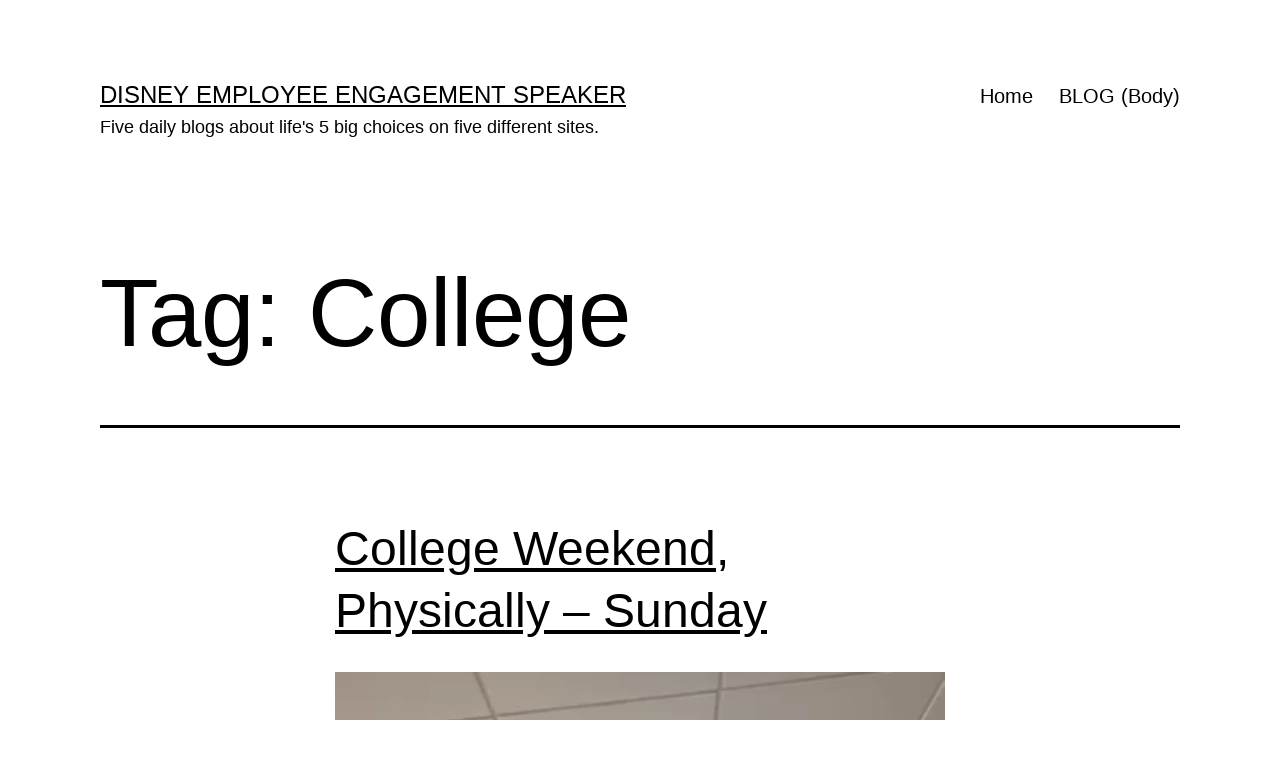

--- FILE ---
content_type: text/html; charset=UTF-8
request_url: https://lane8.org/tag/college/
body_size: 11259
content:
<!doctype html>
<html lang="en-US" >
<head>
	<meta charset="UTF-8" />
	<meta name="viewport" content="width=device-width, initial-scale=1.0" />
	<title>College &#8211; Disney Employee Engagement Speaker</title>
<meta name='robots' content='max-image-preview:large' />
	<style>img:is([sizes="auto" i], [sizes^="auto," i]) { contain-intrinsic-size: 3000px 1500px }</style>
	<link rel="alternate" type="application/rss+xml" title="Disney Employee Engagement Speaker &raquo; Feed" href="https://lane8.org/feed/" />
<link rel="alternate" type="application/rss+xml" title="Disney Employee Engagement Speaker &raquo; Comments Feed" href="https://lane8.org/comments/feed/" />
<link rel="alternate" type="application/rss+xml" title="Disney Employee Engagement Speaker &raquo; College Tag Feed" href="https://lane8.org/tag/college/feed/" />
<script>
window._wpemojiSettings = {"baseUrl":"https:\/\/s.w.org\/images\/core\/emoji\/16.0.1\/72x72\/","ext":".png","svgUrl":"https:\/\/s.w.org\/images\/core\/emoji\/16.0.1\/svg\/","svgExt":".svg","source":{"concatemoji":"https:\/\/lane8.org\/wp-includes\/js\/wp-emoji-release.min.js?ver=6.8.3"}};
/*! This file is auto-generated */
!function(s,n){var o,i,e;function c(e){try{var t={supportTests:e,timestamp:(new Date).valueOf()};sessionStorage.setItem(o,JSON.stringify(t))}catch(e){}}function p(e,t,n){e.clearRect(0,0,e.canvas.width,e.canvas.height),e.fillText(t,0,0);var t=new Uint32Array(e.getImageData(0,0,e.canvas.width,e.canvas.height).data),a=(e.clearRect(0,0,e.canvas.width,e.canvas.height),e.fillText(n,0,0),new Uint32Array(e.getImageData(0,0,e.canvas.width,e.canvas.height).data));return t.every(function(e,t){return e===a[t]})}function u(e,t){e.clearRect(0,0,e.canvas.width,e.canvas.height),e.fillText(t,0,0);for(var n=e.getImageData(16,16,1,1),a=0;a<n.data.length;a++)if(0!==n.data[a])return!1;return!0}function f(e,t,n,a){switch(t){case"flag":return n(e,"\ud83c\udff3\ufe0f\u200d\u26a7\ufe0f","\ud83c\udff3\ufe0f\u200b\u26a7\ufe0f")?!1:!n(e,"\ud83c\udde8\ud83c\uddf6","\ud83c\udde8\u200b\ud83c\uddf6")&&!n(e,"\ud83c\udff4\udb40\udc67\udb40\udc62\udb40\udc65\udb40\udc6e\udb40\udc67\udb40\udc7f","\ud83c\udff4\u200b\udb40\udc67\u200b\udb40\udc62\u200b\udb40\udc65\u200b\udb40\udc6e\u200b\udb40\udc67\u200b\udb40\udc7f");case"emoji":return!a(e,"\ud83e\udedf")}return!1}function g(e,t,n,a){var r="undefined"!=typeof WorkerGlobalScope&&self instanceof WorkerGlobalScope?new OffscreenCanvas(300,150):s.createElement("canvas"),o=r.getContext("2d",{willReadFrequently:!0}),i=(o.textBaseline="top",o.font="600 32px Arial",{});return e.forEach(function(e){i[e]=t(o,e,n,a)}),i}function t(e){var t=s.createElement("script");t.src=e,t.defer=!0,s.head.appendChild(t)}"undefined"!=typeof Promise&&(o="wpEmojiSettingsSupports",i=["flag","emoji"],n.supports={everything:!0,everythingExceptFlag:!0},e=new Promise(function(e){s.addEventListener("DOMContentLoaded",e,{once:!0})}),new Promise(function(t){var n=function(){try{var e=JSON.parse(sessionStorage.getItem(o));if("object"==typeof e&&"number"==typeof e.timestamp&&(new Date).valueOf()<e.timestamp+604800&&"object"==typeof e.supportTests)return e.supportTests}catch(e){}return null}();if(!n){if("undefined"!=typeof Worker&&"undefined"!=typeof OffscreenCanvas&&"undefined"!=typeof URL&&URL.createObjectURL&&"undefined"!=typeof Blob)try{var e="postMessage("+g.toString()+"("+[JSON.stringify(i),f.toString(),p.toString(),u.toString()].join(",")+"));",a=new Blob([e],{type:"text/javascript"}),r=new Worker(URL.createObjectURL(a),{name:"wpTestEmojiSupports"});return void(r.onmessage=function(e){c(n=e.data),r.terminate(),t(n)})}catch(e){}c(n=g(i,f,p,u))}t(n)}).then(function(e){for(var t in e)n.supports[t]=e[t],n.supports.everything=n.supports.everything&&n.supports[t],"flag"!==t&&(n.supports.everythingExceptFlag=n.supports.everythingExceptFlag&&n.supports[t]);n.supports.everythingExceptFlag=n.supports.everythingExceptFlag&&!n.supports.flag,n.DOMReady=!1,n.readyCallback=function(){n.DOMReady=!0}}).then(function(){return e}).then(function(){var e;n.supports.everything||(n.readyCallback(),(e=n.source||{}).concatemoji?t(e.concatemoji):e.wpemoji&&e.twemoji&&(t(e.twemoji),t(e.wpemoji)))}))}((window,document),window._wpemojiSettings);
</script>
<style id='wp-emoji-styles-inline-css'>

	img.wp-smiley, img.emoji {
		display: inline !important;
		border: none !important;
		box-shadow: none !important;
		height: 1em !important;
		width: 1em !important;
		margin: 0 0.07em !important;
		vertical-align: -0.1em !important;
		background: none !important;
		padding: 0 !important;
	}
</style>
<link rel='stylesheet' id='wp-block-library-css' href='https://lane8.org/wp-includes/css/dist/block-library/style.min.css?ver=6.8.3' media='all' />
<style id='wp-block-library-theme-inline-css'>
.wp-block-audio :where(figcaption){color:#555;font-size:13px;text-align:center}.is-dark-theme .wp-block-audio :where(figcaption){color:#ffffffa6}.wp-block-audio{margin:0 0 1em}.wp-block-code{border:1px solid #ccc;border-radius:4px;font-family:Menlo,Consolas,monaco,monospace;padding:.8em 1em}.wp-block-embed :where(figcaption){color:#555;font-size:13px;text-align:center}.is-dark-theme .wp-block-embed :where(figcaption){color:#ffffffa6}.wp-block-embed{margin:0 0 1em}.blocks-gallery-caption{color:#555;font-size:13px;text-align:center}.is-dark-theme .blocks-gallery-caption{color:#ffffffa6}:root :where(.wp-block-image figcaption){color:#555;font-size:13px;text-align:center}.is-dark-theme :root :where(.wp-block-image figcaption){color:#ffffffa6}.wp-block-image{margin:0 0 1em}.wp-block-pullquote{border-bottom:4px solid;border-top:4px solid;color:currentColor;margin-bottom:1.75em}.wp-block-pullquote cite,.wp-block-pullquote footer,.wp-block-pullquote__citation{color:currentColor;font-size:.8125em;font-style:normal;text-transform:uppercase}.wp-block-quote{border-left:.25em solid;margin:0 0 1.75em;padding-left:1em}.wp-block-quote cite,.wp-block-quote footer{color:currentColor;font-size:.8125em;font-style:normal;position:relative}.wp-block-quote:where(.has-text-align-right){border-left:none;border-right:.25em solid;padding-left:0;padding-right:1em}.wp-block-quote:where(.has-text-align-center){border:none;padding-left:0}.wp-block-quote.is-large,.wp-block-quote.is-style-large,.wp-block-quote:where(.is-style-plain){border:none}.wp-block-search .wp-block-search__label{font-weight:700}.wp-block-search__button{border:1px solid #ccc;padding:.375em .625em}:where(.wp-block-group.has-background){padding:1.25em 2.375em}.wp-block-separator.has-css-opacity{opacity:.4}.wp-block-separator{border:none;border-bottom:2px solid;margin-left:auto;margin-right:auto}.wp-block-separator.has-alpha-channel-opacity{opacity:1}.wp-block-separator:not(.is-style-wide):not(.is-style-dots){width:100px}.wp-block-separator.has-background:not(.is-style-dots){border-bottom:none;height:1px}.wp-block-separator.has-background:not(.is-style-wide):not(.is-style-dots){height:2px}.wp-block-table{margin:0 0 1em}.wp-block-table td,.wp-block-table th{word-break:normal}.wp-block-table :where(figcaption){color:#555;font-size:13px;text-align:center}.is-dark-theme .wp-block-table :where(figcaption){color:#ffffffa6}.wp-block-video :where(figcaption){color:#555;font-size:13px;text-align:center}.is-dark-theme .wp-block-video :where(figcaption){color:#ffffffa6}.wp-block-video{margin:0 0 1em}:root :where(.wp-block-template-part.has-background){margin-bottom:0;margin-top:0;padding:1.25em 2.375em}
</style>
<style id='classic-theme-styles-inline-css'>
/*! This file is auto-generated */
.wp-block-button__link{color:#fff;background-color:#32373c;border-radius:9999px;box-shadow:none;text-decoration:none;padding:calc(.667em + 2px) calc(1.333em + 2px);font-size:1.125em}.wp-block-file__button{background:#32373c;color:#fff;text-decoration:none}
</style>
<link rel='stylesheet' id='twenty-twenty-one-custom-color-overrides-css' href='https://lane8.org/wp-content/themes/twentytwentyone/assets/css/custom-color-overrides.css?ver=2.7' media='all' />
<style id='twenty-twenty-one-custom-color-overrides-inline-css'>
:root .editor-styles-wrapper{--global--color-background: #ffffff;--global--color-primary: #000;--global--color-secondary: #000;--button--color-background: #000;--button--color-text-hover: #000;}
</style>
<style id='global-styles-inline-css'>
:root{--wp--preset--aspect-ratio--square: 1;--wp--preset--aspect-ratio--4-3: 4/3;--wp--preset--aspect-ratio--3-4: 3/4;--wp--preset--aspect-ratio--3-2: 3/2;--wp--preset--aspect-ratio--2-3: 2/3;--wp--preset--aspect-ratio--16-9: 16/9;--wp--preset--aspect-ratio--9-16: 9/16;--wp--preset--color--black: #000000;--wp--preset--color--cyan-bluish-gray: #abb8c3;--wp--preset--color--white: #FFFFFF;--wp--preset--color--pale-pink: #f78da7;--wp--preset--color--vivid-red: #cf2e2e;--wp--preset--color--luminous-vivid-orange: #ff6900;--wp--preset--color--luminous-vivid-amber: #fcb900;--wp--preset--color--light-green-cyan: #7bdcb5;--wp--preset--color--vivid-green-cyan: #00d084;--wp--preset--color--pale-cyan-blue: #8ed1fc;--wp--preset--color--vivid-cyan-blue: #0693e3;--wp--preset--color--vivid-purple: #9b51e0;--wp--preset--color--dark-gray: #28303D;--wp--preset--color--gray: #39414D;--wp--preset--color--green: #D1E4DD;--wp--preset--color--blue: #D1DFE4;--wp--preset--color--purple: #D1D1E4;--wp--preset--color--red: #E4D1D1;--wp--preset--color--orange: #E4DAD1;--wp--preset--color--yellow: #EEEADD;--wp--preset--gradient--vivid-cyan-blue-to-vivid-purple: linear-gradient(135deg,rgba(6,147,227,1) 0%,rgb(155,81,224) 100%);--wp--preset--gradient--light-green-cyan-to-vivid-green-cyan: linear-gradient(135deg,rgb(122,220,180) 0%,rgb(0,208,130) 100%);--wp--preset--gradient--luminous-vivid-amber-to-luminous-vivid-orange: linear-gradient(135deg,rgba(252,185,0,1) 0%,rgba(255,105,0,1) 100%);--wp--preset--gradient--luminous-vivid-orange-to-vivid-red: linear-gradient(135deg,rgba(255,105,0,1) 0%,rgb(207,46,46) 100%);--wp--preset--gradient--very-light-gray-to-cyan-bluish-gray: linear-gradient(135deg,rgb(238,238,238) 0%,rgb(169,184,195) 100%);--wp--preset--gradient--cool-to-warm-spectrum: linear-gradient(135deg,rgb(74,234,220) 0%,rgb(151,120,209) 20%,rgb(207,42,186) 40%,rgb(238,44,130) 60%,rgb(251,105,98) 80%,rgb(254,248,76) 100%);--wp--preset--gradient--blush-light-purple: linear-gradient(135deg,rgb(255,206,236) 0%,rgb(152,150,240) 100%);--wp--preset--gradient--blush-bordeaux: linear-gradient(135deg,rgb(254,205,165) 0%,rgb(254,45,45) 50%,rgb(107,0,62) 100%);--wp--preset--gradient--luminous-dusk: linear-gradient(135deg,rgb(255,203,112) 0%,rgb(199,81,192) 50%,rgb(65,88,208) 100%);--wp--preset--gradient--pale-ocean: linear-gradient(135deg,rgb(255,245,203) 0%,rgb(182,227,212) 50%,rgb(51,167,181) 100%);--wp--preset--gradient--electric-grass: linear-gradient(135deg,rgb(202,248,128) 0%,rgb(113,206,126) 100%);--wp--preset--gradient--midnight: linear-gradient(135deg,rgb(2,3,129) 0%,rgb(40,116,252) 100%);--wp--preset--gradient--purple-to-yellow: linear-gradient(160deg, #D1D1E4 0%, #EEEADD 100%);--wp--preset--gradient--yellow-to-purple: linear-gradient(160deg, #EEEADD 0%, #D1D1E4 100%);--wp--preset--gradient--green-to-yellow: linear-gradient(160deg, #D1E4DD 0%, #EEEADD 100%);--wp--preset--gradient--yellow-to-green: linear-gradient(160deg, #EEEADD 0%, #D1E4DD 100%);--wp--preset--gradient--red-to-yellow: linear-gradient(160deg, #E4D1D1 0%, #EEEADD 100%);--wp--preset--gradient--yellow-to-red: linear-gradient(160deg, #EEEADD 0%, #E4D1D1 100%);--wp--preset--gradient--purple-to-red: linear-gradient(160deg, #D1D1E4 0%, #E4D1D1 100%);--wp--preset--gradient--red-to-purple: linear-gradient(160deg, #E4D1D1 0%, #D1D1E4 100%);--wp--preset--font-size--small: 18px;--wp--preset--font-size--medium: 20px;--wp--preset--font-size--large: 24px;--wp--preset--font-size--x-large: 42px;--wp--preset--font-size--extra-small: 16px;--wp--preset--font-size--normal: 20px;--wp--preset--font-size--extra-large: 40px;--wp--preset--font-size--huge: 96px;--wp--preset--font-size--gigantic: 144px;--wp--preset--spacing--20: 0.44rem;--wp--preset--spacing--30: 0.67rem;--wp--preset--spacing--40: 1rem;--wp--preset--spacing--50: 1.5rem;--wp--preset--spacing--60: 2.25rem;--wp--preset--spacing--70: 3.38rem;--wp--preset--spacing--80: 5.06rem;--wp--preset--shadow--natural: 6px 6px 9px rgba(0, 0, 0, 0.2);--wp--preset--shadow--deep: 12px 12px 50px rgba(0, 0, 0, 0.4);--wp--preset--shadow--sharp: 6px 6px 0px rgba(0, 0, 0, 0.2);--wp--preset--shadow--outlined: 6px 6px 0px -3px rgba(255, 255, 255, 1), 6px 6px rgba(0, 0, 0, 1);--wp--preset--shadow--crisp: 6px 6px 0px rgba(0, 0, 0, 1);}:where(.is-layout-flex){gap: 0.5em;}:where(.is-layout-grid){gap: 0.5em;}body .is-layout-flex{display: flex;}.is-layout-flex{flex-wrap: wrap;align-items: center;}.is-layout-flex > :is(*, div){margin: 0;}body .is-layout-grid{display: grid;}.is-layout-grid > :is(*, div){margin: 0;}:where(.wp-block-columns.is-layout-flex){gap: 2em;}:where(.wp-block-columns.is-layout-grid){gap: 2em;}:where(.wp-block-post-template.is-layout-flex){gap: 1.25em;}:where(.wp-block-post-template.is-layout-grid){gap: 1.25em;}.has-black-color{color: var(--wp--preset--color--black) !important;}.has-cyan-bluish-gray-color{color: var(--wp--preset--color--cyan-bluish-gray) !important;}.has-white-color{color: var(--wp--preset--color--white) !important;}.has-pale-pink-color{color: var(--wp--preset--color--pale-pink) !important;}.has-vivid-red-color{color: var(--wp--preset--color--vivid-red) !important;}.has-luminous-vivid-orange-color{color: var(--wp--preset--color--luminous-vivid-orange) !important;}.has-luminous-vivid-amber-color{color: var(--wp--preset--color--luminous-vivid-amber) !important;}.has-light-green-cyan-color{color: var(--wp--preset--color--light-green-cyan) !important;}.has-vivid-green-cyan-color{color: var(--wp--preset--color--vivid-green-cyan) !important;}.has-pale-cyan-blue-color{color: var(--wp--preset--color--pale-cyan-blue) !important;}.has-vivid-cyan-blue-color{color: var(--wp--preset--color--vivid-cyan-blue) !important;}.has-vivid-purple-color{color: var(--wp--preset--color--vivid-purple) !important;}.has-black-background-color{background-color: var(--wp--preset--color--black) !important;}.has-cyan-bluish-gray-background-color{background-color: var(--wp--preset--color--cyan-bluish-gray) !important;}.has-white-background-color{background-color: var(--wp--preset--color--white) !important;}.has-pale-pink-background-color{background-color: var(--wp--preset--color--pale-pink) !important;}.has-vivid-red-background-color{background-color: var(--wp--preset--color--vivid-red) !important;}.has-luminous-vivid-orange-background-color{background-color: var(--wp--preset--color--luminous-vivid-orange) !important;}.has-luminous-vivid-amber-background-color{background-color: var(--wp--preset--color--luminous-vivid-amber) !important;}.has-light-green-cyan-background-color{background-color: var(--wp--preset--color--light-green-cyan) !important;}.has-vivid-green-cyan-background-color{background-color: var(--wp--preset--color--vivid-green-cyan) !important;}.has-pale-cyan-blue-background-color{background-color: var(--wp--preset--color--pale-cyan-blue) !important;}.has-vivid-cyan-blue-background-color{background-color: var(--wp--preset--color--vivid-cyan-blue) !important;}.has-vivid-purple-background-color{background-color: var(--wp--preset--color--vivid-purple) !important;}.has-black-border-color{border-color: var(--wp--preset--color--black) !important;}.has-cyan-bluish-gray-border-color{border-color: var(--wp--preset--color--cyan-bluish-gray) !important;}.has-white-border-color{border-color: var(--wp--preset--color--white) !important;}.has-pale-pink-border-color{border-color: var(--wp--preset--color--pale-pink) !important;}.has-vivid-red-border-color{border-color: var(--wp--preset--color--vivid-red) !important;}.has-luminous-vivid-orange-border-color{border-color: var(--wp--preset--color--luminous-vivid-orange) !important;}.has-luminous-vivid-amber-border-color{border-color: var(--wp--preset--color--luminous-vivid-amber) !important;}.has-light-green-cyan-border-color{border-color: var(--wp--preset--color--light-green-cyan) !important;}.has-vivid-green-cyan-border-color{border-color: var(--wp--preset--color--vivid-green-cyan) !important;}.has-pale-cyan-blue-border-color{border-color: var(--wp--preset--color--pale-cyan-blue) !important;}.has-vivid-cyan-blue-border-color{border-color: var(--wp--preset--color--vivid-cyan-blue) !important;}.has-vivid-purple-border-color{border-color: var(--wp--preset--color--vivid-purple) !important;}.has-vivid-cyan-blue-to-vivid-purple-gradient-background{background: var(--wp--preset--gradient--vivid-cyan-blue-to-vivid-purple) !important;}.has-light-green-cyan-to-vivid-green-cyan-gradient-background{background: var(--wp--preset--gradient--light-green-cyan-to-vivid-green-cyan) !important;}.has-luminous-vivid-amber-to-luminous-vivid-orange-gradient-background{background: var(--wp--preset--gradient--luminous-vivid-amber-to-luminous-vivid-orange) !important;}.has-luminous-vivid-orange-to-vivid-red-gradient-background{background: var(--wp--preset--gradient--luminous-vivid-orange-to-vivid-red) !important;}.has-very-light-gray-to-cyan-bluish-gray-gradient-background{background: var(--wp--preset--gradient--very-light-gray-to-cyan-bluish-gray) !important;}.has-cool-to-warm-spectrum-gradient-background{background: var(--wp--preset--gradient--cool-to-warm-spectrum) !important;}.has-blush-light-purple-gradient-background{background: var(--wp--preset--gradient--blush-light-purple) !important;}.has-blush-bordeaux-gradient-background{background: var(--wp--preset--gradient--blush-bordeaux) !important;}.has-luminous-dusk-gradient-background{background: var(--wp--preset--gradient--luminous-dusk) !important;}.has-pale-ocean-gradient-background{background: var(--wp--preset--gradient--pale-ocean) !important;}.has-electric-grass-gradient-background{background: var(--wp--preset--gradient--electric-grass) !important;}.has-midnight-gradient-background{background: var(--wp--preset--gradient--midnight) !important;}.has-small-font-size{font-size: var(--wp--preset--font-size--small) !important;}.has-medium-font-size{font-size: var(--wp--preset--font-size--medium) !important;}.has-large-font-size{font-size: var(--wp--preset--font-size--large) !important;}.has-x-large-font-size{font-size: var(--wp--preset--font-size--x-large) !important;}
:where(.wp-block-post-template.is-layout-flex){gap: 1.25em;}:where(.wp-block-post-template.is-layout-grid){gap: 1.25em;}
:where(.wp-block-columns.is-layout-flex){gap: 2em;}:where(.wp-block-columns.is-layout-grid){gap: 2em;}
:root :where(.wp-block-pullquote){font-size: 1.5em;line-height: 1.6;}
</style>
<link rel='stylesheet' id='wp-components-css' href='https://lane8.org/wp-includes/css/dist/components/style.min.css?ver=6.8.3' media='all' />
<link rel='stylesheet' id='godaddy-styles-css' href='https://lane8.org/wp-content/mu-plugins/vendor/wpex/godaddy-launch/includes/Dependencies/GoDaddy/Styles/build/latest.css?ver=2.0.2' media='all' />
<link rel='stylesheet' id='twenty-twenty-one-style-css' href='https://lane8.org/wp-content/themes/twentytwentyone/style.css?ver=2.7' media='all' />
<style id='twenty-twenty-one-style-inline-css'>
:root{--global--color-background: #ffffff;--global--color-primary: #000;--global--color-secondary: #000;--button--color-background: #000;--button--color-text-hover: #000;}
</style>
<link rel='stylesheet' id='twenty-twenty-one-print-style-css' href='https://lane8.org/wp-content/themes/twentytwentyone/assets/css/print.css?ver=2.7' media='print' />
<script id="twenty-twenty-one-ie11-polyfills-js-after">
( Element.prototype.matches && Element.prototype.closest && window.NodeList && NodeList.prototype.forEach ) || document.write( '<script src="https://lane8.org/wp-content/themes/twentytwentyone/assets/js/polyfills.js?ver=2.7"></scr' + 'ipt>' );
</script>
<script src="https://lane8.org/wp-content/themes/twentytwentyone/assets/js/primary-navigation.js?ver=2.7" id="twenty-twenty-one-primary-navigation-script-js" defer data-wp-strategy="defer"></script>
<link rel="https://api.w.org/" href="https://lane8.org/wp-json/" /><link rel="alternate" title="JSON" type="application/json" href="https://lane8.org/wp-json/wp/v2/tags/165" /><link rel="EditURI" type="application/rsd+xml" title="RSD" href="https://lane8.org/xmlrpc.php?rsd" />
<meta name="generator" content="WordPress 6.8.3" />
<style id="custom-background-css">
body.custom-background { background-color: #ffffff; }
</style>
	<link rel="icon" href="https://lane8.org/wp-content/uploads/2020/02/jeffnoel-icon-150x150.gif" sizes="32x32" />
<link rel="icon" href="https://lane8.org/wp-content/uploads/2020/02/jeffnoel-icon-300x300.gif" sizes="192x192" />
<link rel="apple-touch-icon" href="https://lane8.org/wp-content/uploads/2020/02/jeffnoel-icon-300x300.gif" />
<meta name="msapplication-TileImage" content="https://lane8.org/wp-content/uploads/2020/02/jeffnoel-icon-300x300.gif" />
</head>

<body class="archive tag tag-college tag-165 custom-background wp-embed-responsive wp-theme-twentytwentyone is-light-theme has-background-white no-js hfeed has-main-navigation">
<div id="page" class="site">
	<a class="skip-link screen-reader-text" href="#content">
		Skip to content	</a>

	
<header id="masthead" class="site-header has-title-and-tagline has-menu">

	

<div class="site-branding">

	
						<p class="site-title"><a href="https://lane8.org/" rel="home">Disney Employee Engagement Speaker</a></p>
			
			<p class="site-description">
			Five daily blogs about life&#039;s 5 big choices on five different sites.		</p>
	</div><!-- .site-branding -->
	
	<nav id="site-navigation" class="primary-navigation" aria-label="Primary menu">
		<div class="menu-button-container">
			<button id="primary-mobile-menu" class="button" aria-controls="primary-menu-list" aria-expanded="false">
				<span class="dropdown-icon open">Menu					<svg class="svg-icon" width="24" height="24" aria-hidden="true" role="img" focusable="false" viewBox="0 0 24 24" fill="none" xmlns="http://www.w3.org/2000/svg"><path fill-rule="evenodd" clip-rule="evenodd" d="M4.5 6H19.5V7.5H4.5V6ZM4.5 12H19.5V13.5H4.5V12ZM19.5 18H4.5V19.5H19.5V18Z" fill="currentColor"/></svg>				</span>
				<span class="dropdown-icon close">Close					<svg class="svg-icon" width="24" height="24" aria-hidden="true" role="img" focusable="false" viewBox="0 0 24 24" fill="none" xmlns="http://www.w3.org/2000/svg"><path fill-rule="evenodd" clip-rule="evenodd" d="M12 10.9394L5.53033 4.46973L4.46967 5.53039L10.9393 12.0001L4.46967 18.4697L5.53033 19.5304L12 13.0607L18.4697 19.5304L19.5303 18.4697L13.0607 12.0001L19.5303 5.53039L18.4697 4.46973L12 10.9394Z" fill="currentColor"/></svg>				</span>
			</button><!-- #primary-mobile-menu -->
		</div><!-- .menu-button-container -->
		<div class="primary-menu-container"><ul id="primary-menu-list" class="menu-wrapper"><li id="menu-item-16055" class="menu-item menu-item-type-post_type menu-item-object-page menu-item-home menu-item-16055"><a href="https://lane8.org/">Home</a></li>
<li id="menu-item-16054" class="menu-item menu-item-type-post_type menu-item-object-page current_page_parent menu-item-16054"><a href="https://lane8.org/blog/">BLOG (Body)</a></li>
</ul></div>	</nav><!-- #site-navigation -->
	
</header><!-- #masthead -->

	<div id="content" class="site-content">
		<div id="primary" class="content-area">
			<main id="main" class="site-main">


	<header class="page-header alignwide">
		<h1 class="page-title">Tag: <span>College</span></h1>			</header><!-- .page-header -->

					
<article id="post-59320" class="post-59320 post type-post status-publish format-standard hentry category-whats-our-obligation tag-college tag-vlog entry">
	<header class="entry-header">
					<h2 class="entry-title default-max-width"><a href="https://lane8.org/leaving-a-trail-for-our-son/whats-our-obligation/college-weekend-physically-sunday/">College Weekend, Physically &#8211; Sunday</a></h2>		
			</header><!-- .entry-header -->

	<div class="entry-content">
		
<figure class="wp-block-video aligncenter"><video controls src="https://lane8.org/wp-content/uploads/2022/10/68702062384__69B922ED-6AD1-4638-AE2C-9DDA8E6F1DAD.mov"></video><figcaption>26-second video: capitalizing on your membership benefits?</figcaption></figure>



<div style="height:100px" aria-hidden="true" class="wp-block-spacer"></div>



<p>Reminded last night as we walked to dinner…someone i love dearly fell flat on the sidewalk. Please remember that being physically vibrant is not about losing weight. Being vibrant is about being able to weather life’s storms and celebrating life’s fair-weather festivals.</p>



<p>All day.</p>



<p>Every day.</p>



<div style="height:100px" aria-hidden="true" class="wp-block-spacer"></div>



<p>• &nbsp;• &nbsp;• &nbsp;• &nbsp;•</p>



<p>This website&nbsp;is&nbsp;about our BODY. To read today&#8217;s post about our&nbsp;SPIRIT, click <strong><a href="https://www.jeffnoel.org/?p=59435"><mark style="background-color:rgba(0, 0, 0, 0);color:#a30003" class="has-inline-color">here</mark></a></strong>. </p>
	</div><!-- .entry-content -->

	<footer class="entry-footer default-max-width">
		<span class="posted-on">Published <time class="entry-date published updated" datetime="2023-05-19T00:02:00-04:00">May 19, 2023</time></span><div class="post-taxonomies"><span class="cat-links">Categorized as <a href="https://lane8.org/category/leaving-a-trail-for-our-son/whats-our-obligation/" rel="category tag">What's Our Obligation?</a> </span><span class="tags-links">Tagged <a href="https://lane8.org/tag/college/" rel="tag">College</a>, <a href="https://lane8.org/tag/vlog/" rel="tag">Vlog</a></span></div>	</footer><!-- .entry-footer -->
</article><!-- #post-59320 -->
					
<article id="post-59318" class="post-59318 post type-post status-publish format-standard hentry category-one-question-a-day tag-college tag-question tag-vlog entry">
	<header class="entry-header">
					<h2 class="entry-title default-max-width"><a href="https://lane8.org/leaving-a-trail-for-our-son/one-question-a-day/college-weekend-physically-saturday/">College Weekend, Physically &#8211; Saturday</a></h2>		
			</header><!-- .entry-header -->

	<div class="entry-content">
		
<figure class="wp-block-video aligncenter"><video controls src="https://lane8.org/wp-content/uploads/2022/10/68692968613__3CE8F900-5DD2-413C-960C-0A6F96EF6823.mov"></video><figcaption>54-second video: Walk like you mean it.</figcaption></figure>



<div style="height:100px" aria-hidden="true" class="wp-block-spacer"></div>



<h3 class="wp-block-heading">To be capable of walking yet avoid it, how is that a reasonable choice?</h3>



<div style="height:100px" aria-hidden="true" class="wp-block-spacer"></div>



<p>• &nbsp;• &nbsp;• &nbsp;• &nbsp;•</p>



<p>This website&nbsp;is&nbsp;about our BODY. To read today&#8217;s post about our&nbsp;SPIRIT, click <strong><a href="https://www.jeffnoel.org/?p=59433"><mark style="background-color:rgba(0, 0, 0, 0);color:#a30003" class="has-inline-color">here</mark></a></strong>.</p>
	</div><!-- .entry-content -->

	<footer class="entry-footer default-max-width">
		<span class="posted-on">Published <time class="entry-date published updated" datetime="2023-05-18T00:02:00-04:00">May 18, 2023</time></span><div class="post-taxonomies"><span class="cat-links">Categorized as <a href="https://lane8.org/category/leaving-a-trail-for-our-son/one-question-a-day/" rel="category tag">One Question A Day?</a> </span><span class="tags-links">Tagged <a href="https://lane8.org/tag/college/" rel="tag">College</a>, <a href="https://lane8.org/tag/question/" rel="tag">question</a>, <a href="https://lane8.org/tag/vlog/" rel="tag">Vlog</a></span></div>	</footer><!-- .entry-footer -->
</article><!-- #post-59318 -->
					
<article id="post-59316" class="post-59316 post type-post status-publish format-standard hentry category-quotes tag-college tag-quote tag-vlog entry">
	<header class="entry-header">
					<h2 class="entry-title default-max-width"><a href="https://lane8.org/leaving-a-trail-for-our-son/quotes/college-weekend-physically-friday/">College Weekend, Physically &#8211; Friday</a></h2>		
			</header><!-- .entry-header -->

	<div class="entry-content">
		
<figure class="wp-block-video aligncenter"><video controls src="https://lane8.org/wp-content/uploads/2022/10/68683817666__2970B6B6-13DC-430A-8B57-5A41197CC4B7.mov"></video><figcaption>34-second video: At some point humanity no longer makes movement a priority, a joy. </figcaption></figure>


<div class="wp-block-image is-style-twentytwentyone-border">
<figure class="aligncenter size-large"><img fetchpriority="high" decoding="async" width="768" height="1024" src="https://lane8.org/wp-content/uploads/2022/10/image-768x1024.jpg" alt="College campus presidents house" class="wp-image-60328" srcset="https://lane8.org/wp-content/uploads/2022/10/image-768x1024.jpg 768w, https://lane8.org/wp-content/uploads/2022/10/image-225x300.jpg 225w, https://lane8.org/wp-content/uploads/2022/10/image-1152x1536.jpg 1152w, https://lane8.org/wp-content/uploads/2022/10/image-1536x2048.jpg 1536w, https://lane8.org/wp-content/uploads/2022/10/image-1568x2091.jpg 1568w, https://lane8.org/wp-content/uploads/2022/10/image-scaled.jpg 1920w" sizes="(max-width: 768px) 100vw, 768px" /><figcaption>As the CEO of You, Inc., you’re &#x1f4af;% responsible for your “physical “house.</figcaption></figure></div>


<div style="height:100px" aria-hidden="true" class="wp-block-spacer"></div>



<blockquote class="wp-block-quote is-style-large is-layout-flow wp-block-quote-is-layout-flow"><p>One day you will yearn to do the basics brilliantly: walking unassisted, taking the stairs, reaching high for something on a shelf, bending over to pick up something off the floor. </p><cite>dad</cite></blockquote>



<div style="height:100px" aria-hidden="true" class="wp-block-spacer"></div>



<p>• &nbsp;• &nbsp;• &nbsp;• &nbsp;•</p>



<p>This website&nbsp;is&nbsp;about our BODY. To read today&#8217;s post about our&nbsp;SPIRIT, click <strong><a href="https://www.jeffnoel.org/?p=59431"><mark style="background-color:rgba(0, 0, 0, 0);color:#a30003" class="has-inline-color">here</mark></a></strong>.</p>
	</div><!-- .entry-content -->

	<footer class="entry-footer default-max-width">
		<span class="posted-on">Published <time class="entry-date published updated" datetime="2023-05-17T00:02:00-04:00">May 17, 2023</time></span><div class="post-taxonomies"><span class="cat-links">Categorized as <a href="https://lane8.org/category/leaving-a-trail-for-our-son/quotes/" rel="category tag">Quotes</a> </span><span class="tags-links">Tagged <a href="https://lane8.org/tag/college/" rel="tag">College</a>, <a href="https://lane8.org/tag/quote/" rel="tag">Quote</a>, <a href="https://lane8.org/tag/vlog/" rel="tag">Vlog</a></span></div>	</footer><!-- .entry-footer -->
</article><!-- #post-59316 -->
					
<article id="post-59314" class="post-59314 post type-post status-publish format-standard hentry category-quotes tag-college tag-quote tag-vlog entry">
	<header class="entry-header">
					<h2 class="entry-title default-max-width"><a href="https://lane8.org/leaving-a-trail-for-our-son/quotes/college-weekend-physically-thursday/">College Weekend, Physically &#8211; Thursday</a></h2>		
			</header><!-- .entry-header -->

	<div class="entry-content">
		<div class="wp-block-image is-style-twentytwentyone-border">
<figure class="aligncenter size-large"><img decoding="async" width="576" height="1024" src="https://lane8.org/wp-content/uploads/2022/10/A334ECF7-B002-41E4-81C2-573E26AF2D69-576x1024.jpeg" alt="Floor view from airplane seats " class="wp-image-60317" srcset="https://lane8.org/wp-content/uploads/2022/10/A334ECF7-B002-41E4-81C2-573E26AF2D69-576x1024.jpeg 576w, https://lane8.org/wp-content/uploads/2022/10/A334ECF7-B002-41E4-81C2-573E26AF2D69-169x300.jpeg 169w, https://lane8.org/wp-content/uploads/2022/10/A334ECF7-B002-41E4-81C2-573E26AF2D69-768x1365.jpeg 768w, https://lane8.org/wp-content/uploads/2022/10/A334ECF7-B002-41E4-81C2-573E26AF2D69-864x1536.jpeg 864w, https://lane8.org/wp-content/uploads/2022/10/A334ECF7-B002-41E4-81C2-573E26AF2D69-1152x2048.jpeg 1152w, https://lane8.org/wp-content/uploads/2022/10/A334ECF7-B002-41E4-81C2-573E26AF2D69-1568x2788.jpeg 1568w, https://lane8.org/wp-content/uploads/2022/10/A334ECF7-B002-41E4-81C2-573E26AF2D69-scaled.jpeg 1440w" sizes="(max-width: 576px) 100vw, 576px" /><figcaption>Well, it looked good on paper.  What? The whole, ”let’s do another day of Vlogs.”</figcaption></figure></div>


<div style="height:100px" aria-hidden="true" class="wp-block-spacer"></div>



<blockquote class="wp-block-quote is-layout-flow wp-block-quote-is-layout-flow"><p>Profoundly simple, simply profound: Honor the temple &#8212; your body &#8212; housing everything keeping you alive.</p><cite>dad</cite></blockquote>



<div style="height:100px" aria-hidden="true" class="wp-block-spacer"></div>



<p>• &nbsp;• &nbsp;• &nbsp;• &nbsp;•</p>



<p>This website&nbsp;is&nbsp;about our BODY. To read today&#8217;s post about our&nbsp;SPIRIT, click <strong><a href="https://www.jeffnoel.org/?p=59429"><mark style="background-color:rgba(0, 0, 0, 0);color:#a30003" class="has-inline-color">here</mark></a></strong>.</p>
	</div><!-- .entry-content -->

	<footer class="entry-footer default-max-width">
		<span class="posted-on">Published <time class="entry-date published updated" datetime="2023-05-16T00:02:00-04:00">May 16, 2023</time></span><div class="post-taxonomies"><span class="cat-links">Categorized as <a href="https://lane8.org/category/leaving-a-trail-for-our-son/quotes/" rel="category tag">Quotes</a> </span><span class="tags-links">Tagged <a href="https://lane8.org/tag/college/" rel="tag">College</a>, <a href="https://lane8.org/tag/quote/" rel="tag">Quote</a>, <a href="https://lane8.org/tag/vlog/" rel="tag">Vlog</a></span></div>	</footer><!-- .entry-footer -->
</article><!-- #post-59314 -->
					
<article id="post-59076" class="post-59076 post type-post status-publish format-standard hentry category-one-question-a-day tag-4043 tag-college tag-question entry">
	<header class="entry-header">
					<h2 class="entry-title default-max-width"><a href="https://lane8.org/leaving-a-trail-for-our-son/one-question-a-day/why-do-you-have-a-mind/">Why do you have a body?</a></h2>		
			</header><!-- .entry-header -->

	<div class="entry-content">
		
<figure class="wp-block-video aligncenter"><video controls src="https://lane8.org/wp-content/uploads/2022/08/trim.B048200B-5FFA-431F-BDCC-D1BEAE0B8FD6.mov"></video><figcaption>3-second video: The 7:00 AM gate opening didn’t  happen. So hopping the fence felt legit.</figcaption></figure>



<div style="height:100px" aria-hidden="true" class="wp-block-spacer"></div>



<h3 class="wp-block-heading">Why do you have a body?</h3>



<div style="height:100px" aria-hidden="true" class="wp-block-spacer"></div>



<p>• &nbsp;• &nbsp;• &nbsp;• &nbsp;•</p>



<p>This website&nbsp;is&nbsp;about our BODY. To read today&#8217;s post about our&nbsp;SPIRIT, click <strong><a href="https://www.jeffnoel.org/?p=59187"><mark style="background-color:rgba(0, 0, 0, 0);color:#a30003" class="has-inline-color">here</mark></a></strong>.</p>
	</div><!-- .entry-content -->

	<footer class="entry-footer default-max-width">
		<span class="posted-on">Published <time class="entry-date published updated" datetime="2023-04-05T00:02:00-04:00">April 5, 2023</time></span><div class="post-taxonomies"><span class="cat-links">Categorized as <a href="https://lane8.org/category/leaving-a-trail-for-our-son/one-question-a-day/" rel="category tag">One Question A Day?</a> </span><span class="tags-links">Tagged <a href="https://lane8.org/tag/2022/" rel="tag">2022</a>, <a href="https://lane8.org/tag/college/" rel="tag">College</a>, <a href="https://lane8.org/tag/question/" rel="tag">question</a></span></div>	</footer><!-- .entry-footer -->
</article><!-- #post-59076 -->
	
	
	<nav class="navigation pagination" aria-label="Posts pagination">
		<h2 class="screen-reader-text">Posts pagination</h2>
		<div class="nav-links"><span aria-current="page" class="page-numbers current">Page 1</span>
<span class="page-numbers dots">&hellip;</span>
<a class="page-numbers" href="https://lane8.org/tag/college/page/8/">Page 8</a>
<a class="next page-numbers" href="https://lane8.org/tag/college/page/2/"><span class="nav-next-text">Older <span class="nav-short">posts</span></span> <svg class="svg-icon" width="24" height="24" aria-hidden="true" role="img" focusable="false" viewBox="0 0 24 24" fill="none" xmlns="http://www.w3.org/2000/svg"><path fill-rule="evenodd" clip-rule="evenodd" d="m4 13v-2h12l-4-4 1-2 7 7-7 7-1-2 4-4z" fill="currentColor"/></svg></a></div>
	</nav>

			</main><!-- #main -->
		</div><!-- #primary -->
	</div><!-- #content -->

	
	<aside class="widget-area">
		<section id="search-4" class="widget widget_search"><h2 class="widget-title">BODY (6,300 posts)</h2><form role="search"  method="get" class="search-form" action="https://lane8.org/">
	<label for="search-form-1">Search&hellip;</label>
	<input type="search" id="search-form-1" class="search-field" value="" name="s" />
	<input type="submit" class="search-submit" value="Search" />
</form>
</section><section id="block-2" class="widget widget_block widget_text">
<p><strong>WTF - wow, that's funny:</strong> started writing five daily, differently-themed blogs on April Fool's Day 2009. Haven't missed a single day since. Ever. This one is about our body.</p>
</section><section id="block-4" class="widget widget_block widget_text">
<p><strong>Many kids dream of becoming an Olympian:</strong> Reignited that dream in 2009 and represented Team USA in the M50-54 400 meters.</p>
</section><section id="archives-4" class="widget widget_archive"><h2 class="widget-title">Archives</h2>		<label class="screen-reader-text" for="archives-dropdown-4">Archives</label>
		<select id="archives-dropdown-4" name="archive-dropdown">
			
			<option value="">Select Month</option>
				<option value='https://lane8.org/2026/01/'> January 2026 &nbsp;(30)</option>
	<option value='https://lane8.org/2025/12/'> December 2025 &nbsp;(31)</option>
	<option value='https://lane8.org/2025/11/'> November 2025 &nbsp;(30)</option>
	<option value='https://lane8.org/2025/10/'> October 2025 &nbsp;(31)</option>
	<option value='https://lane8.org/2025/09/'> September 2025 &nbsp;(30)</option>
	<option value='https://lane8.org/2025/08/'> August 2025 &nbsp;(31)</option>
	<option value='https://lane8.org/2025/07/'> July 2025 &nbsp;(31)</option>
	<option value='https://lane8.org/2025/06/'> June 2025 &nbsp;(30)</option>
	<option value='https://lane8.org/2025/05/'> May 2025 &nbsp;(31)</option>
	<option value='https://lane8.org/2025/04/'> April 2025 &nbsp;(30)</option>
	<option value='https://lane8.org/2025/03/'> March 2025 &nbsp;(31)</option>
	<option value='https://lane8.org/2025/02/'> February 2025 &nbsp;(28)</option>
	<option value='https://lane8.org/2025/01/'> January 2025 &nbsp;(31)</option>
	<option value='https://lane8.org/2024/12/'> December 2024 &nbsp;(31)</option>
	<option value='https://lane8.org/2024/11/'> November 2024 &nbsp;(30)</option>
	<option value='https://lane8.org/2024/10/'> October 2024 &nbsp;(31)</option>
	<option value='https://lane8.org/2024/09/'> September 2024 &nbsp;(30)</option>
	<option value='https://lane8.org/2024/08/'> August 2024 &nbsp;(31)</option>
	<option value='https://lane8.org/2024/07/'> July 2024 &nbsp;(31)</option>
	<option value='https://lane8.org/2024/06/'> June 2024 &nbsp;(30)</option>
	<option value='https://lane8.org/2024/05/'> May 2024 &nbsp;(31)</option>
	<option value='https://lane8.org/2024/04/'> April 2024 &nbsp;(30)</option>
	<option value='https://lane8.org/2024/03/'> March 2024 &nbsp;(31)</option>
	<option value='https://lane8.org/2024/02/'> February 2024 &nbsp;(29)</option>
	<option value='https://lane8.org/2024/01/'> January 2024 &nbsp;(31)</option>
	<option value='https://lane8.org/2023/12/'> December 2023 &nbsp;(31)</option>
	<option value='https://lane8.org/2023/11/'> November 2023 &nbsp;(30)</option>
	<option value='https://lane8.org/2023/10/'> October 2023 &nbsp;(31)</option>
	<option value='https://lane8.org/2023/09/'> September 2023 &nbsp;(30)</option>
	<option value='https://lane8.org/2023/08/'> August 2023 &nbsp;(31)</option>
	<option value='https://lane8.org/2023/07/'> July 2023 &nbsp;(31)</option>
	<option value='https://lane8.org/2023/06/'> June 2023 &nbsp;(30)</option>
	<option value='https://lane8.org/2023/05/'> May 2023 &nbsp;(31)</option>
	<option value='https://lane8.org/2023/04/'> April 2023 &nbsp;(30)</option>
	<option value='https://lane8.org/2023/03/'> March 2023 &nbsp;(31)</option>
	<option value='https://lane8.org/2023/02/'> February 2023 &nbsp;(28)</option>
	<option value='https://lane8.org/2023/01/'> January 2023 &nbsp;(31)</option>
	<option value='https://lane8.org/2022/12/'> December 2022 &nbsp;(31)</option>
	<option value='https://lane8.org/2022/11/'> November 2022 &nbsp;(30)</option>
	<option value='https://lane8.org/2022/10/'> October 2022 &nbsp;(31)</option>
	<option value='https://lane8.org/2022/09/'> September 2022 &nbsp;(30)</option>
	<option value='https://lane8.org/2022/08/'> August 2022 &nbsp;(31)</option>
	<option value='https://lane8.org/2022/07/'> July 2022 &nbsp;(31)</option>
	<option value='https://lane8.org/2022/06/'> June 2022 &nbsp;(30)</option>
	<option value='https://lane8.org/2022/05/'> May 2022 &nbsp;(31)</option>
	<option value='https://lane8.org/2022/04/'> April 2022 &nbsp;(30)</option>
	<option value='https://lane8.org/2022/03/'> March 2022 &nbsp;(31)</option>
	<option value='https://lane8.org/2022/02/'> February 2022 &nbsp;(28)</option>
	<option value='https://lane8.org/2022/01/'> January 2022 &nbsp;(31)</option>
	<option value='https://lane8.org/2021/12/'> December 2021 &nbsp;(31)</option>
	<option value='https://lane8.org/2021/11/'> November 2021 &nbsp;(30)</option>
	<option value='https://lane8.org/2021/10/'> October 2021 &nbsp;(31)</option>
	<option value='https://lane8.org/2021/09/'> September 2021 &nbsp;(30)</option>
	<option value='https://lane8.org/2021/08/'> August 2021 &nbsp;(31)</option>
	<option value='https://lane8.org/2021/07/'> July 2021 &nbsp;(31)</option>
	<option value='https://lane8.org/2021/06/'> June 2021 &nbsp;(30)</option>
	<option value='https://lane8.org/2021/05/'> May 2021 &nbsp;(31)</option>
	<option value='https://lane8.org/2021/04/'> April 2021 &nbsp;(30)</option>
	<option value='https://lane8.org/2021/03/'> March 2021 &nbsp;(31)</option>
	<option value='https://lane8.org/2021/02/'> February 2021 &nbsp;(28)</option>
	<option value='https://lane8.org/2021/01/'> January 2021 &nbsp;(31)</option>
	<option value='https://lane8.org/2020/12/'> December 2020 &nbsp;(31)</option>
	<option value='https://lane8.org/2020/11/'> November 2020 &nbsp;(30)</option>
	<option value='https://lane8.org/2020/10/'> October 2020 &nbsp;(31)</option>
	<option value='https://lane8.org/2020/09/'> September 2020 &nbsp;(30)</option>
	<option value='https://lane8.org/2020/08/'> August 2020 &nbsp;(31)</option>
	<option value='https://lane8.org/2020/07/'> July 2020 &nbsp;(31)</option>
	<option value='https://lane8.org/2020/06/'> June 2020 &nbsp;(30)</option>
	<option value='https://lane8.org/2020/05/'> May 2020 &nbsp;(31)</option>
	<option value='https://lane8.org/2020/04/'> April 2020 &nbsp;(30)</option>
	<option value='https://lane8.org/2020/03/'> March 2020 &nbsp;(31)</option>
	<option value='https://lane8.org/2020/02/'> February 2020 &nbsp;(29)</option>
	<option value='https://lane8.org/2020/01/'> January 2020 &nbsp;(31)</option>
	<option value='https://lane8.org/2019/12/'> December 2019 &nbsp;(31)</option>
	<option value='https://lane8.org/2019/11/'> November 2019 &nbsp;(30)</option>
	<option value='https://lane8.org/2019/10/'> October 2019 &nbsp;(31)</option>
	<option value='https://lane8.org/2019/09/'> September 2019 &nbsp;(30)</option>
	<option value='https://lane8.org/2019/08/'> August 2019 &nbsp;(31)</option>
	<option value='https://lane8.org/2019/07/'> July 2019 &nbsp;(31)</option>
	<option value='https://lane8.org/2019/06/'> June 2019 &nbsp;(30)</option>
	<option value='https://lane8.org/2019/05/'> May 2019 &nbsp;(31)</option>
	<option value='https://lane8.org/2019/04/'> April 2019 &nbsp;(30)</option>
	<option value='https://lane8.org/2019/03/'> March 2019 &nbsp;(31)</option>
	<option value='https://lane8.org/2019/02/'> February 2019 &nbsp;(28)</option>
	<option value='https://lane8.org/2019/01/'> January 2019 &nbsp;(31)</option>
	<option value='https://lane8.org/2018/12/'> December 2018 &nbsp;(31)</option>
	<option value='https://lane8.org/2018/11/'> November 2018 &nbsp;(30)</option>
	<option value='https://lane8.org/2018/10/'> October 2018 &nbsp;(31)</option>
	<option value='https://lane8.org/2018/09/'> September 2018 &nbsp;(30)</option>
	<option value='https://lane8.org/2018/08/'> August 2018 &nbsp;(31)</option>
	<option value='https://lane8.org/2018/07/'> July 2018 &nbsp;(31)</option>
	<option value='https://lane8.org/2018/06/'> June 2018 &nbsp;(30)</option>
	<option value='https://lane8.org/2018/05/'> May 2018 &nbsp;(31)</option>
	<option value='https://lane8.org/2018/04/'> April 2018 &nbsp;(30)</option>
	<option value='https://lane8.org/2018/03/'> March 2018 &nbsp;(31)</option>
	<option value='https://lane8.org/2018/02/'> February 2018 &nbsp;(28)</option>
	<option value='https://lane8.org/2018/01/'> January 2018 &nbsp;(31)</option>
	<option value='https://lane8.org/2017/12/'> December 2017 &nbsp;(31)</option>
	<option value='https://lane8.org/2017/11/'> November 2017 &nbsp;(30)</option>
	<option value='https://lane8.org/2017/10/'> October 2017 &nbsp;(31)</option>
	<option value='https://lane8.org/2017/09/'> September 2017 &nbsp;(30)</option>
	<option value='https://lane8.org/2017/08/'> August 2017 &nbsp;(31)</option>
	<option value='https://lane8.org/2017/07/'> July 2017 &nbsp;(31)</option>
	<option value='https://lane8.org/2017/06/'> June 2017 &nbsp;(30)</option>
	<option value='https://lane8.org/2017/05/'> May 2017 &nbsp;(32)</option>
	<option value='https://lane8.org/2017/04/'> April 2017 &nbsp;(30)</option>
	<option value='https://lane8.org/2017/03/'> March 2017 &nbsp;(31)</option>
	<option value='https://lane8.org/2017/02/'> February 2017 &nbsp;(28)</option>
	<option value='https://lane8.org/2017/01/'> January 2017 &nbsp;(31)</option>
	<option value='https://lane8.org/2016/12/'> December 2016 &nbsp;(31)</option>
	<option value='https://lane8.org/2016/11/'> November 2016 &nbsp;(30)</option>
	<option value='https://lane8.org/2016/10/'> October 2016 &nbsp;(31)</option>
	<option value='https://lane8.org/2016/09/'> September 2016 &nbsp;(30)</option>
	<option value='https://lane8.org/2016/08/'> August 2016 &nbsp;(31)</option>
	<option value='https://lane8.org/2016/07/'> July 2016 &nbsp;(31)</option>
	<option value='https://lane8.org/2016/06/'> June 2016 &nbsp;(30)</option>
	<option value='https://lane8.org/2016/05/'> May 2016 &nbsp;(31)</option>
	<option value='https://lane8.org/2016/04/'> April 2016 &nbsp;(30)</option>
	<option value='https://lane8.org/2016/03/'> March 2016 &nbsp;(32)</option>
	<option value='https://lane8.org/2016/02/'> February 2016 &nbsp;(29)</option>
	<option value='https://lane8.org/2016/01/'> January 2016 &nbsp;(31)</option>
	<option value='https://lane8.org/2015/12/'> December 2015 &nbsp;(31)</option>
	<option value='https://lane8.org/2015/11/'> November 2015 &nbsp;(30)</option>
	<option value='https://lane8.org/2015/10/'> October 2015 &nbsp;(31)</option>
	<option value='https://lane8.org/2015/09/'> September 2015 &nbsp;(30)</option>
	<option value='https://lane8.org/2015/08/'> August 2015 &nbsp;(31)</option>
	<option value='https://lane8.org/2015/07/'> July 2015 &nbsp;(31)</option>
	<option value='https://lane8.org/2015/06/'> June 2015 &nbsp;(30)</option>
	<option value='https://lane8.org/2015/05/'> May 2015 &nbsp;(31)</option>
	<option value='https://lane8.org/2015/04/'> April 2015 &nbsp;(30)</option>
	<option value='https://lane8.org/2015/03/'> March 2015 &nbsp;(31)</option>
	<option value='https://lane8.org/2015/02/'> February 2015 &nbsp;(29)</option>
	<option value='https://lane8.org/2015/01/'> January 2015 &nbsp;(31)</option>
	<option value='https://lane8.org/2014/12/'> December 2014 &nbsp;(31)</option>
	<option value='https://lane8.org/2014/11/'> November 2014 &nbsp;(30)</option>
	<option value='https://lane8.org/2014/10/'> October 2014 &nbsp;(31)</option>
	<option value='https://lane8.org/2014/09/'> September 2014 &nbsp;(30)</option>
	<option value='https://lane8.org/2014/08/'> August 2014 &nbsp;(31)</option>
	<option value='https://lane8.org/2014/07/'> July 2014 &nbsp;(31)</option>
	<option value='https://lane8.org/2014/06/'> June 2014 &nbsp;(30)</option>
	<option value='https://lane8.org/2014/05/'> May 2014 &nbsp;(31)</option>
	<option value='https://lane8.org/2014/04/'> April 2014 &nbsp;(30)</option>
	<option value='https://lane8.org/2014/03/'> March 2014 &nbsp;(32)</option>
	<option value='https://lane8.org/2014/02/'> February 2014 &nbsp;(29)</option>
	<option value='https://lane8.org/2014/01/'> January 2014 &nbsp;(32)</option>
	<option value='https://lane8.org/2013/12/'> December 2013 &nbsp;(32)</option>
	<option value='https://lane8.org/2013/11/'> November 2013 &nbsp;(30)</option>
	<option value='https://lane8.org/2013/10/'> October 2013 &nbsp;(31)</option>
	<option value='https://lane8.org/2013/09/'> September 2013 &nbsp;(30)</option>
	<option value='https://lane8.org/2013/08/'> August 2013 &nbsp;(31)</option>
	<option value='https://lane8.org/2013/07/'> July 2013 &nbsp;(31)</option>
	<option value='https://lane8.org/2013/06/'> June 2013 &nbsp;(30)</option>
	<option value='https://lane8.org/2013/05/'> May 2013 &nbsp;(31)</option>
	<option value='https://lane8.org/2013/04/'> April 2013 &nbsp;(30)</option>
	<option value='https://lane8.org/2013/03/'> March 2013 &nbsp;(31)</option>
	<option value='https://lane8.org/2013/02/'> February 2013 &nbsp;(28)</option>
	<option value='https://lane8.org/2013/01/'> January 2013 &nbsp;(31)</option>
	<option value='https://lane8.org/2012/12/'> December 2012 &nbsp;(34)</option>
	<option value='https://lane8.org/2012/11/'> November 2012 &nbsp;(32)</option>
	<option value='https://lane8.org/2012/10/'> October 2012 &nbsp;(31)</option>
	<option value='https://lane8.org/2012/09/'> September 2012 &nbsp;(31)</option>
	<option value='https://lane8.org/2012/08/'> August 2012 &nbsp;(32)</option>
	<option value='https://lane8.org/2012/07/'> July 2012 &nbsp;(31)</option>
	<option value='https://lane8.org/2012/06/'> June 2012 &nbsp;(30)</option>
	<option value='https://lane8.org/2012/05/'> May 2012 &nbsp;(32)</option>
	<option value='https://lane8.org/2012/04/'> April 2012 &nbsp;(30)</option>
	<option value='https://lane8.org/2012/03/'> March 2012 &nbsp;(31)</option>
	<option value='https://lane8.org/2012/02/'> February 2012 &nbsp;(29)</option>
	<option value='https://lane8.org/2012/01/'> January 2012 &nbsp;(31)</option>
	<option value='https://lane8.org/2011/12/'> December 2011 &nbsp;(32)</option>
	<option value='https://lane8.org/2011/11/'> November 2011 &nbsp;(30)</option>
	<option value='https://lane8.org/2011/10/'> October 2011 &nbsp;(32)</option>
	<option value='https://lane8.org/2011/09/'> September 2011 &nbsp;(30)</option>
	<option value='https://lane8.org/2011/08/'> August 2011 &nbsp;(31)</option>
	<option value='https://lane8.org/2011/07/'> July 2011 &nbsp;(31)</option>
	<option value='https://lane8.org/2011/06/'> June 2011 &nbsp;(31)</option>
	<option value='https://lane8.org/2011/05/'> May 2011 &nbsp;(34)</option>
	<option value='https://lane8.org/2011/04/'> April 2011 &nbsp;(31)</option>
	<option value='https://lane8.org/2011/03/'> March 2011 &nbsp;(36)</option>
	<option value='https://lane8.org/2011/02/'> February 2011 &nbsp;(28)</option>
	<option value='https://lane8.org/2011/01/'> January 2011 &nbsp;(31)</option>
	<option value='https://lane8.org/2010/12/'> December 2010 &nbsp;(34)</option>
	<option value='https://lane8.org/2010/11/'> November 2010 &nbsp;(32)</option>
	<option value='https://lane8.org/2010/10/'> October 2010 &nbsp;(31)</option>
	<option value='https://lane8.org/2010/09/'> September 2010 &nbsp;(30)</option>
	<option value='https://lane8.org/2010/08/'> August 2010 &nbsp;(33)</option>
	<option value='https://lane8.org/2010/07/'> July 2010 &nbsp;(34)</option>
	<option value='https://lane8.org/2010/06/'> June 2010 &nbsp;(30)</option>
	<option value='https://lane8.org/2010/05/'> May 2010 &nbsp;(32)</option>
	<option value='https://lane8.org/2010/04/'> April 2010 &nbsp;(31)</option>
	<option value='https://lane8.org/2010/03/'> March 2010 &nbsp;(34)</option>
	<option value='https://lane8.org/2010/02/'> February 2010 &nbsp;(31)</option>
	<option value='https://lane8.org/2010/01/'> January 2010 &nbsp;(32)</option>
	<option value='https://lane8.org/2009/12/'> December 2009 &nbsp;(31)</option>
	<option value='https://lane8.org/2009/11/'> November 2009 &nbsp;(31)</option>
	<option value='https://lane8.org/2009/10/'> October 2009 &nbsp;(31)</option>
	<option value='https://lane8.org/2009/09/'> September 2009 &nbsp;(30)</option>
	<option value='https://lane8.org/2009/08/'> August 2009 &nbsp;(33)</option>
	<option value='https://lane8.org/2009/07/'> July 2009 &nbsp;(33)</option>
	<option value='https://lane8.org/2009/06/'> June 2009 &nbsp;(31)</option>
	<option value='https://lane8.org/2009/05/'> May 2009 &nbsp;(31)</option>
	<option value='https://lane8.org/2009/04/'> April 2009 &nbsp;(31)</option>
	<option value='https://lane8.org/2009/03/'> March 2009 &nbsp;(16)</option>
	<option value='https://lane8.org/2009/02/'> February 2009 &nbsp;(4)</option>
	<option value='https://lane8.org/2008/11/'> November 2008 &nbsp;(6)</option>

		</select>

			<script>
(function() {
	var dropdown = document.getElementById( "archives-dropdown-4" );
	function onSelectChange() {
		if ( dropdown.options[ dropdown.selectedIndex ].value !== '' ) {
			document.location.href = this.options[ this.selectedIndex ].value;
		}
	}
	dropdown.onchange = onSelectChange;
})();
</script>
</section><section id="categories-5" class="widget widget_categories"><h2 class="widget-title">Categories</h2><form action="https://lane8.org" method="get"><label class="screen-reader-text" for="cat">Categories</label><select  name='cat' id='cat' class='postform'>
	<option value='-1'>Select Category</option>
	<option class="level-0" value="3675">A Summer of Questions&nbsp;&nbsp;(121)</option>
	<option class="level-0" value="1525">As You Get Older&nbsp;&nbsp;(245)</option>
	<option class="level-0" value="1964">Besides Diet &amp; Exercise&nbsp;&nbsp;(242)</option>
	<option class="level-0" value="3198">Book Publishing&nbsp;&nbsp;(62)</option>
	<option class="level-0" value="1472">Buzz Worthy?&nbsp;&nbsp;(244)</option>
	<option class="level-0" value="2991">Comeback 2013&nbsp;&nbsp;(64)</option>
	<option class="level-0" value="3294">Comeback 2014&nbsp;&nbsp;(28)</option>
	<option class="level-0" value="3454">Comeback 2015&nbsp;&nbsp;(67)</option>
	<option class="level-0" value="1438">Common Sense Is Elusive&nbsp;&nbsp;(99)</option>
	<option class="level-0" value="1459">Day To Day&nbsp;&nbsp;(81)</option>
	<option class="level-0" value="2036">Dear Son&nbsp;&nbsp;(467)</option>
	<option class="level-0" value="1778">Diet Tips&nbsp;&nbsp;(18)</option>
	<option class="level-0" value="3583">Disney Employee Culture book&nbsp;&nbsp;(211)</option>
	<option class="level-0" value="1479">Ever Think Like This?&nbsp;&nbsp;(187)</option>
	<option class="level-0" value="1991">Feet&nbsp;&nbsp;(52)</option>
	<option class="level-0" value="3858">Final 120 Days&nbsp;&nbsp;(126)</option>
	<option class="level-0" value="3687">Glacier National Park&nbsp;&nbsp;(451)</option>
	<option class="level-0" value="1507">Health Is Wealth&nbsp;&nbsp;(206)</option>
	<option class="level-0" value="1464">Health Matters&nbsp;&nbsp;(98)</option>
	<option class="level-0" value="1450">How Much Is Enough?&nbsp;&nbsp;(251)</option>
	<option class="level-0" value="1580">Impossible Is For Amateurs&nbsp;&nbsp;(116)</option>
	<option class="level-0" value="437">Lane 8 Vision&nbsp;&nbsp;(56)</option>
	<option class="level-0" value="3372">Life Transition (Dec 2014)&nbsp;&nbsp;(35)</option>
	<option class="level-0" value="1453">Looking For Creative Ideas?&nbsp;&nbsp;(146)</option>
	<option class="level-0" value="1442">Maybe It&#8217;s Impossible&nbsp;&nbsp;(123)</option>
	<option class="level-0" value="1952">Need Help Not Giving Up?&nbsp;&nbsp;(199)</option>
	<option class="level-0" value="1446">Numbers, numbers, numbers&nbsp;&nbsp;(41)</option>
	<option class="level-0" value="2126">One Mail Box Challenge&nbsp;&nbsp;(18)</option>
	<option class="level-0" value="2237">One Question A Day?&nbsp;&nbsp;(103)</option>
	<option class="level-0" value="3678">Quotes&nbsp;&nbsp;(787)</option>
	<option class="level-0" value="1744">Sharing&nbsp;&nbsp;(195)</option>
	<option class="level-0" value="1749">Similar Differences&nbsp;&nbsp;(67)</option>
	<option class="level-0" value="1870">Staying Motivated&nbsp;&nbsp;(161)</option>
	<option class="level-0" value="2522">The (Painful) Journey&nbsp;&nbsp;(35)</option>
	<option class="level-0" value="2525">The (World) Championships&nbsp;&nbsp;(7)</option>
	<option class="level-0" value="2655">The great summer of 2012&nbsp;&nbsp;(91)</option>
	<option class="level-0" value="3112">The great Summer of 2013&nbsp;&nbsp;(16)</option>
	<option class="level-0" value="1">Uncategorized&nbsp;&nbsp;(385)</option>
	<option class="level-0" value="143">USATF&nbsp;&nbsp;(15)</option>
	<option class="level-0" value="1748">Video Sharing&nbsp;&nbsp;(22)</option>
	<option class="level-0" value="2973">Weekly updates&nbsp;&nbsp;(6)</option>
	<option class="level-0" value="2553">What&#8217;s Our Obligation?&nbsp;&nbsp;(202)</option>
	<option class="level-0" value="484">WMA 2009 Videos&nbsp;&nbsp;(5)</option>
	<option class="level-0" value="1468">Wrong&nbsp;&nbsp;(149)</option>
</select>
</form><script>
(function() {
	var dropdown = document.getElementById( "cat" );
	function onCatChange() {
		if ( dropdown.options[ dropdown.selectedIndex ].value > 0 ) {
			dropdown.parentNode.submit();
		}
	}
	dropdown.onchange = onCatChange;
})();
</script>
</section>	</aside><!-- .widget-area -->

	
	<footer id="colophon" class="site-footer">

				<div class="site-info">
			<div class="site-name">
																						<a href="https://lane8.org/">Disney Employee Engagement Speaker</a>
																		</div><!-- .site-name -->

			
			<div class="powered-by">
				Proudly powered by <a href="https://wordpress.org/">WordPress</a>.			</div><!-- .powered-by -->

		</div><!-- .site-info -->
	</footer><!-- #colophon -->

</div><!-- #page -->

<script type="speculationrules">
{"prefetch":[{"source":"document","where":{"and":[{"href_matches":"\/*"},{"not":{"href_matches":["\/wp-*.php","\/wp-admin\/*","\/wp-content\/uploads\/*","\/wp-content\/*","\/wp-content\/plugins\/*","\/wp-content\/themes\/twentytwentyone\/*","\/*\\?(.+)"]}},{"not":{"selector_matches":"a[rel~=\"nofollow\"]"}},{"not":{"selector_matches":".no-prefetch, .no-prefetch a"}}]},"eagerness":"conservative"}]}
</script>
<script>
document.body.classList.remove('no-js');
//# sourceURL=twenty_twenty_one_supports_js
</script>
<script>
		if ( -1 !== navigator.userAgent.indexOf('MSIE') || -1 !== navigator.appVersion.indexOf('Trident/') ) {
			document.body.classList.add('is-IE');
		}
	//# sourceURL=twentytwentyone_add_ie_class
</script>
<script src="https://lane8.org/wp-content/themes/twentytwentyone/assets/js/responsive-embeds.js?ver=2.7" id="twenty-twenty-one-responsive-embeds-script-js"></script>

</body>
</html>
